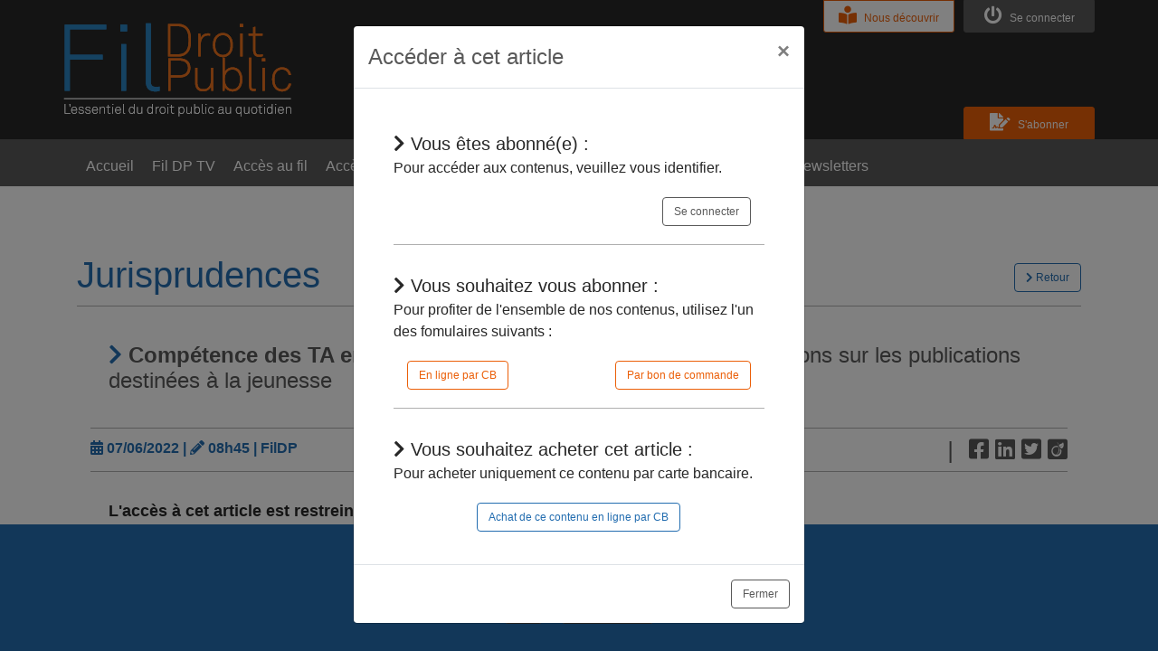

--- FILE ---
content_type: text/html; charset=UTF-8
request_url: https://www.fildp.fr/articles/25811/competence-des-ta-en-premier-ressort
body_size: 4543
content:
<!DOCTYPE html>
<html lang="fr" xml:lang="fr" xmlns="http://www.w3.org/1999/xhtml">
<head>
                                                                                                    <meta charset="utf-8">
    <meta http-equiv="X-UA-Compatible" content="IE=edge">
    <meta http-equiv="Cache-Control" content="no-cache, must-revalidate">
    <meta http-equiv="Pragma" content="no-cache">
    <meta http-equiv="Expires" content="0">
    <title>FilDP | Compétence des TA en premier ressort</title>
    <meta name="title" content="Compétence des TA en premier ressort">
    <meta name="description" content="Elle concerne les interdictions sur les publications destinées à la jeunesse">
    <meta name="keywords" content="">
            <meta name="ROBOTS" content="NOARCHIVE">
        <meta content="width=device-width, initial-scale=1, maximum-scale=1, user-scalable=no" name="viewport">
    <meta name="google-site-verification" content="NDT7ZY7AzN8uTezg2iWwwedT5fp63yKJQg7xF-7Dsbw">
    <link rel="alternate" type="application/rss+xml" href="https://www.fildp.fr/rss.xml" title="Flux RSS FilDP">
    <link rel="icon" type="image/png" href="/images/favicon.png">
    <link rel="stylesheet" href="https://stackpath.bootstrapcdn.com/bootstrap/4.3.1/css/bootstrap.min.css" integrity="sha384-ggOyR0iXCbMQv3Xipma34MD+dH/1fQ784/j6cY/iJTQUOhcWr7x9JvoRxT2MZw1T" crossorigin="anonymous">
<link rel="stylesheet" href="/bower_components/bootstrap-datepicker/dist/css/bootstrap-datepicker.min.css">
<!-- Daterange picker -->
<link rel="stylesheet" href="/bower_components/bootstrap-daterangepicker/daterangepicker.css">
<link rel="stylesheet" href="/css/frontend/common/general.css">
<link rel="stylesheet" href="/css/frontend/common/header.css">
<link rel="stylesheet" href="/css/frontend/common/footer.css">        <link rel="stylesheet" href="/css/frontend/article/article.css">
    <link rel="stylesheet" href="/css/frontend/common/responsive.css">
        <script src="https://www.google.com/recaptcha/api.js" async defer></script>
    <!-- Global site tag (gtag.js) - Google Analytics -->
    <script async src="https://www.googletagmanager.com/gtag/js?id=UA-46818212-1"></script>
    <script>
        window.dataLayer = window.dataLayer || [];
        function gtag(){dataLayer.push(arguments);}
        gtag('js', new Date());

        gtag('config', 'UA-46818212-1');
    </script>
</head>
<body>
    <link rel="stylesheet" href="/css/frontend/common/menu.css">
<header class="no-mobile">
    <div class="container">
        <ul class="logo row">
            <li class="col-sm-6 text-left pull-left">
                <a href="/">
                    <img src="/images/fildp_logo.png" title="Logo Fildp" alt="Logo Fildp" />
                </a>
            </li>
                        <li class="col-sm-6 text-right pull-right">
                <ul class="membership">
                                            <li>
                            <a href="/connexion" title="Se connecter" class="btn btn-dark-grey subscribe" id="connect"><div><i class="fas fa-power-off"></i>&nbsp;Se&nbsp;connecter</div></a>
                            <a href="/informations/12/nous-decouvrir" title="Nous découvrir" class="btn btn-orange subscribe duo" id="discover"><div><i class="fas fa-book-reader"></i>&nbsp;Nous&nbsp;découvrir</div></a>
                        </li>
                                    </ul>
            </li>
                    </ul><div class="clearfix"></div>

                    <a href="/informations/13/s-abonner" title="S'abonner" class="btn btn-orange discover"><div><i class="fas fa-file-signature"></i>&nbsp;S'abonner</div></a>
                    </div>
    <div class="menu">
        <div class="container menu">
            <ul>
                <li class="border-color border-white">
                    <a href="/" title="Accueil">Accueil</a>
                </li>
                <li class="border-color border-white"><a href="/fildp-tv" title="Fil DP TV">Fil DP TV</a></li>
                <li class="border-color border-white">
                    <a class="no-access" title="Accès au fil">Accès au fil</a>
                </li>
                <li class="border-color border-white">
                    <a class="no-access" title="Accès thématique">Accès thématique</a>
                </li>
                <li class="border-color border-orange">
                    <a class="no-access" title="Dépêches">Dépêches</a>
                </li>
                <li class="border-color border-blue">
                    <a class="no-access" title="Jurisprudences">Jurisprudences</a>
                </li>
                <li class="border-color border-grey">
                    <a class="no-access" title="En bref">En bref</a>
                </li>
                <li class="border-color border-white">
                    <a class="no-access" title="Agenda">Agenda</a>
                </li>
                <li class="border-color border-white">
                    <a class="no-access" title="Newsletters">Newsletters</a>
                </li>
            </ul><div class="clearfix"></div>
        </div><div class="clearfix"></div>
    </div><div class="clearfix"></div>
</header>



<header class="no-desktop">
    <div class="desktop-menu">

    </div>
    <div class="mobile-menu">
        <div class="header_bar">
            <a href="/">
                <img src="/images/fildp_logo.png" title="Logo Fildp" alt="Logo Fildp" />
            </a>
            <div class="mobile-toggle">
                <svg xmlns="http://www.w3.org/2000/svg" xmlns:xlink="http://www.w3.org/1999/xlink" viewBox="0 0 48 48" focusable="false">
                    <g>
                        <rect x="15" y="16" width="18" height="2"></rect>
                        <rect x="15" y="23" width="18" height="2"></rect>
                        <rect x="15" y="30" width="18" height="2"></rect>
                    </g>
                </svg>
            </div>
        </div>
        <nav class="primary-nav">
            <ul>
                <li>
                    <a href="/" title="Accueil"><i class="fa fa-home"></i> Accueil</a>
                </li>
                                    <li>
                        <a href="/connexion" title="Se connecter" id="connect"><i class="fas fa-power-off"></i>&nbsp;Se&nbsp;connecter</a>
                    </li>
                                <li>
                    <span class="item-toggle-button">Toggle</span><a  class="no-access" title="Fil d'information">Fil d'information</a>
                    <div class="secondary-nav">
                        <ul>
                            <li class="">
                                <a class="no-access" title="Accès au fil"><i class="fa fa-pencil"></i> Accès au fil</a>
                            </li>
                            <li class="">
                                <a class="no-access" title="Accès thématique"><i class="fa fa-pencil"></i> Accès thématique</a>
                            </li>
                            <li class="">
                                <a class="no-access" title="Dépêches"><i class="fa fa-pencil text-orange"></i> Dépêches</a>
                            </li>
                            <li class="">
                                <a class="no-access" title="Jurisprudences"><i class="fa fa-pencil text-blue"></i> Jurisprudences</a>
                            </li>
                            <li class="">
                                <a class="no-access" title="En bref"><i class="fa fa-pencil text-grey"></i> En bref</a>
                            </li>
                            <li class="">
                                <a class="no-access" title="Agenda"><i class="fa fa-calendar"></i> Agenda</a>
                            </li>
                            <li class="">
                                <a class="no-access" title="Newsletters"><i class="fa fa-newspaper"></i>  Newsletters</a>
                            </li>
                        </ul>
                    </div>
                </li>
                <li class="">
                    <a class="no-access" title="Archives"><i class="fas fa-search"></i>&nbsp;Mes&nbsp;recherches</a>
                </li>
                <li class="">
                    <a href="/fildp-tv" title="Fil DP TV"><i class="fa fa-video"></i>&nbsp;Fil DP TV</a>
                </li>
                                                    <li>
                        <a href="/informations/12/nous-decouvrir" title="Nous découvrir" id="discover"><i class="fas fa-book-reader"></i>&nbsp;Nous&nbsp;découvrir</a>
                    </li>
                            </ul>
        </nav>
    </div>
</header>
<div class="wrapper">
    <div class="content-wrapper">
        <div class="container">
    <section class="article">
        <h2 class="text-blue">Jurisprudences <a href="javascript:history.go(-1)" title="Retour" class="btn btn-blue pull-right no-small-mobile"><i class="fa fa-chevron-right"></i> Retour</a></h2>
        <div class="row col-md-12">
            <h1 class="text-dark-grey"><i class="fa fa-chevron-right text-blue"></i> <span class="text-bold">Compétence des TA en premier ressort</span> - Elle concerne les interdictions sur les publications destinées à la jeunesse</h1>
            <div class="text-blue item-share w-100">
                <div class="item-date pull-left"><i class="fa fa-calendar text-blue"></i> 07/06/2022 | <i class="fa fa-pencil-alt text-blue"></i> 08h45 | FilDP</div>
                <div class="item-network pull-right text-dark-grey">
                                                            <ul>
                        <li>
                            <i class="pipe">|</i>
                        </li>
                        <li>
                            <a href="https://www.facebook.com/sharer/sharer.php?u=www.fildp.fr/articles/25811/competence-des-ta-en-premier-ressort" title="Partager sur Facebook" target="_blank"><i class="fab fa-facebook-square text-dark-grey"></i></a>
                        </li>
                        <li>
                            <a href="https://www.linkedin.com/shareArticle?mini=true&url=www.fildp.fr/articles/25811/competence-des-ta-en-premier-ressort&title=Comp%C3%A9tence%20des%20TA%20en%20premier%20ressort&source=FilDP" title="Partager sur LinkedIn" target="_blank"><i class="fab fa-linkedin text-dark-grey"></i></a>
                        </li>
                        <li>
                            <a href="https://twitter.com/share?text=Comp%C3%A9tence%20des%20TA%20en%20premier%20ressort&url=www.fildp.fr/articles/25811/competence-des-ta-en-premier-ressort" title="Partager sur Twitter" target="_blank"><i class="fab fa-twitter-square text-dark-grey"></i></a>
                        </li>
                        <li>
                            <a href="https://www.viadeo.com/shareit/share/?url=www.fildp.fr/articles/25811/competence-des-ta-en-premier-ressort&language=fr" title="Partager sur Viadeo" target="_blank"><i class="fab fa-viadeo-square text-dark-grey"></i></a>
                        </li>
                    </ul>
                </div>
            </div>
            <div class="item-body w-100">
                <b>L'accès à cet article est restreint&nbsp;:</b><br><br>
                                - Si vous êtes abonné, pour continuer à naviguer dans le site, vous devez <a href="/connexion" class="text-blue" title="Vous connecter">vous connecter</a>;<br>
                                - Si vous n'êtes pas abonné, pour lire la suite, vous pouvez <a href="javascript:void(0);" data-type="article_solo" data-id="25811" id="article-solo" class="text-blue" title="Acheter cet article">acheter cet article</a> et son document source ou <a href="javascript:void(0);" class="subscription-modal text-blue" class="text-blue" title="Vous abonner">vous abonner</a>.
            </div>
        </div>
        <div class="clearfix clear"></div>
    </section>
</div>
    </div>
</div>
<div class="modal modal-default fade" id="modal-message">
    <div class="modal-dialog">
        <div class="modal-content">
            <div class="modal-header">
                <h4 class="modal-title text-dark-grey">Message</h4>
                <button type="button" class="close" data-dismiss="modal" aria-label="Close">
                    <span aria-hidden="true">×</span>
                </button>
            </div>
            <div class="modal-body">
            </div>
            <div class="modal-footer">
                <button type="button" class="btn btn-dark-grey pull-left" data-dismiss="modal">Fermer</button>
            </div>
        </div>
    </div>
</div>
    <div class="modal modal-default fade" id="modal-access">
        <input type="hidden" name="access-type" value="" />
        <input type="hidden" name="access-id" value="" />
        <div class="modal-dialog">
            <div class="modal-content">
                <div class="modal-header">
                    <h4 class="modal-title text-dark-grey">Accéder aux contenus</h4>
                    <button type="button" class="close" data-dismiss="modal" aria-label="Close">
                        <span aria-hidden="true">×</span>
                    </button>
                </div>
                <div class="modal-body">

                </div>
                <div class="modal-footer">
                    <button type="button" class="btn btn-dark-grey pull-left" data-dismiss="modal">Fermer</button>
                </div>
            </div>
        </div>
    </div>

<footer>
    <ul class="network">
        <li class="twitter">
            <a href="https://twitter.com/dp_fil" target="_blank" title="Nous suivre sur Twitter"><i class="fab fa-twitter-square"></i></a>
        </li>
        <li class="linkedin">
            <a href="http://fr.linkedin.com/pub/s%C3%A9verine-brondel/83/618/729" target="_blank" title="Nous suivre sur LinkedIn"><i class="fab fa-linkedin"></i></a>
        </li>
        <li>
            <a type="application/rss+xml" target="_blank" href="/rss.xml" title="S'abonner au flux RSS"><i class="fas fa-rss-square"></i></a>
        </li>
        <li title="Nous joindre par email">
            <a href="/nous-contacter-par-email" title="Nous joindre par email"><i class="fas fa-envelope"></i></a>
        </li>
        <li title="Nous joindre par téléphone : 09.83.89.31.63 (Coût d'un appel local)">
            <a href="/nous-contacter-par-telephone" title="Nous joindre par téléphone : 09.83.89.31.63 (Coût d'un appel local)"><i class="fas fa-mobile-alt"></i> </a>
        </li>
    </ul>
    <div class="container">
        <ul class="legal-links">
            <li>
                <a href="/informations/3/tutoriels-et-faq" title="FAQ">Tutoriels &amp; FAQ</a>
            </li>
            <li>
                <a href="/informations/6/mentions-legales" title="Mentions légales">Mentions légales</a>
            </li>
            <li>
                <a href="/informations/7/politique-de-donnees" title="Politique de données">Politique de données</a>
            </li>
            <li>
                <a href="/informations/5/conditions-generales-de-vente-et-d-utilisation" title="Conditions générales de vente et d'utilisation">CGV / CGU</a>
            </li>
            <li>
                <a href="/informations/1/tarifs-des-abonnements" title="Tarifs des abonnements">Tarifs des abonnements</a>
            </li>
            <li>
                                    <a class="unsubscribe-footer"  href="javascript:void(0)" title="Se désabonner">Se désabonner</a>
                            </li>
            <li>
                <a href="/informations/2/plan-du-site" title="Plan du site">Plan du site</a>
            </li>
        </ul>
    </div>
</footer>
    <div id="cookiesBar" class="displayed">
        <div class="cookies">
            <div class="legend">Les cookies assurent le bon fonctionnement de nos services. <span class="no-mobile"><br></span>En utilisant ces derniers, vous acceptez l'utilisation des cookies.</div>
            <div class="buttons"><a class="btn btn-dark-grey btn-cookies-ok">OK</a><a class="btn btn-dark-grey btn-cookies-more">En savoir plus</a></div>
        </div>
    </div>
<script src="https://code.jquery.com/jquery-3.4.1.min.js" integrity="sha256-CSXorXvZcTkaix6Yvo6HppcZGetbYMGWSFlBw8HfCJo=" crossorigin="anonymous"></script>
<script src="https://code.jquery.com/ui/1.12.1/jquery-ui.js" integrity="sha256-T0Vest3yCU7pafRw9r+settMBX6JkKN06dqBnpQ8d30=" crossorigin="anonymous"></script>
<script src="https://cdnjs.cloudflare.com/ajax/libs/popper.js/1.14.7/umd/popper.min.js" integrity="sha384-UO2eT0CpHqdSJQ6hJty5KVphtPhzWj9WO1clHTMGa3JDZwrnQq4sF86dIHNDz0W1" crossorigin="anonymous"></script>
<script src="https://stackpath.bootstrapcdn.com/bootstrap/4.3.1/js/bootstrap.min.js" integrity="sha384-JjSmVgyd0p3pXB1rRibZUAYoIIy6OrQ6VrjIEaFf/nJGzIxFDsf4x0xIM+B07jRM" crossorigin="anonymous"></script>
<script src="https://kit.fontawesome.com/8d6973c47b.js" crossorigin="anonymous"></script>
<script src="/js/frontend/pace.js"></script>
<script src="/js/frontend/general.js"></script>    <script>
        $(function() {
            contentModal('article', '25811');
        });
        $('.article-solo').click(function(){
            contentModal($(this).data('type'), $(this).data('id'));
        });
        $('.subscription-modal').click(function(){
            contentModal('subscription');
        });
    </script>
<script src="/js/frontend/menue.js"></script>
<script>
    var menueOptions = {
        desktopStickyOffset: 10,
        desktopHasSecondaryToggleButton:true,
        desktopHasTertiaryToggleButton:true,
        mobileHasSecondaryToggleButton: true,
        mobileHasTertiaryToggleButton: true,
        onDesktopStickyChange: function(instance){
            console.log('Sticky Change Callback');
        },
        onMobileToggleClick: function(toggle, instance){
            console.log('Mobile Toggle Click');
        },
        onDesktopPrimaryToggleClick: function(toggle, instance){
            console.log('Desktop Primary Toggle Click');
        },
        onDesktopSecondaryToggleClick: function(toggle, instance){
            console.log('Desktop Secondary Toggle Click');
        },
        onMobilePrimaryToggleClick: function(toggle, instance){
            console.log('Mobile Primary Toggle Click');
        },
        onMobileSecondaryToggleClick: function(toggle, instance){
            console.log('Mobile Secondary Toggle Click');
        },
        onMobilePrimaryAnchorClick: function(anchor, instance){
            console.log('Mobile Primary Anchor Click');
        },
        onMobileSecondaryAnchorClick: function(anchor, instance){
            console.log('Mobile Secondary Anchor Click');
        }
    };
    var menue = new Menue(menueOptions);
</script>
    <script>
        const accessModal = $('#modal-access');
        $('.no-access').click(function(){
            contentModal($(this).data('type'), $(this).data('id'));
        });

        $('#subscribe').click(function(){
            contentModal('subscription');
        });

        $('#subscribe-cb').click(function(){
            contentModal('subscription_cb');
        });

        $('#subscribe-discovery').click(function(){
            contentModal('discovery', 23);
        });

        function contentModal(t,i) {
            let type = '', id = '';
            if ( t ) {
                type = t;
            }
            if ( i ) {
                id = i;
            }
            $.post({
                url : '/getCustomerContentModal',
                data : { type : type, id : id },
                success: function(response){
                    if ( response === 'error' ) {
                        generalErrorMessage();
                    } else {
                        let title = 'S\'abonner';
                        if ( type === 'article' || type === 'article_solo' ) {
                            title = 'Accéder à cet article';
                        } else if ( type === 'video' ) {
                            title = 'Accéder à cette vidéo';
                        }
                        accessModal.find('.modal-title').html(title);
                        accessModal.find('.modal-body').html(response);
                        accessModal.modal('toggle');
                        accessModal.find('.add-basket').click(function(){
                            addBasket($(this).data('type'), $(this).data('id'));
                        });
                    }
                },
                error: function(){
                    generalErrorMessage();
                }
            });
        }

        function addBasket(t,i) {
            let type = '', id = '';
            if ( t ) {
                type = t;
            }
            if ( i ) {
                id = i;
            }
            $.post({
                url : '/boutique/ajout-panier',
                data : { type : type, id : id },
                success: function(){
                    window.location.href = '/boutique/panier'
                },
                error: function(){
                    generalErrorMessage();
                }
            });
        }
        $('.clear-basket').click(function(){
            $.post({
                url : '/boutique/vider-panier',
                success: function(){
                    window.location.href = '/';
                },
                error: function(){
                    generalErrorMessage();
                }
            });
        });
    </script>
    <script>
        $('#cookiesBar').show('slow');
    </script>
</body>
</html>

--- FILE ---
content_type: text/html; charset=UTF-8
request_url: https://www.fildp.fr/getCustomerContentModal
body_size: 428
content:
        <div class="col-12 clearfix modal-part modal-article">
        <div class="modal-part-title"><i class="fa fa-chevron-right"></i> Vous êtes abonné(e) :</div>
        <span>Pour accéder aux contenus, veuillez vous identifier.</span>
        <div class="col-12 clearfix modal-part-btn">
            <a href="/connexion" title="Se connecter" class="btn btn-dark-grey pull-right">Se connecter</a>
        </div><div class="clearfix"></div>
    </div>
        <div class="col-12 form-group clearfix modal-part">
        <div class="modal-part-title"><i class="fa fa-chevron-right"></i> Vous souhaitez vous abonner :</div>
        <span>Pour profiter de l'ensemble de nos contenus, utilisez l'un des fomulaires suivants :</span>
        <div class="col-12 clearfix modal-part-btn">
            <div data-type="subscription" class="btn btn-orange add-basket pull-left" title="Abonnement en ligne par CB">En ligne par CB</div>
            <a href="/attachment/bon-de-commande4.pdf" target="_blank" class="btn btn-orange pull-right" title="Abonnement par bon de commande">Par bon de commande</a>
            <div class="clearfix"></div>
        </div><div class="clearfix"></div>
    </div>
        <div class="col-12 form-group clearfix modal-part">
        <div class="modal-part-title"><i class="fa fa-chevron-right"></i> Vous souhaitez acheter cet article :</div>
        <span>Pour acheter uniquement ce contenu par carte bancaire.</span>
        <div class="col-12 clearfix text-center modal-part-btn">
            <div data-type="article" data-id="25811" class="btn btn-blue add-basket" title="Achat de ce contenu en ligne par CB">Achat de ce contenu en ligne par CB</div>
            <div class="clearfix"></div>
        </div><div class="clearfix"></div>
    </div>
    

--- FILE ---
content_type: text/css
request_url: https://www.fildp.fr/css/frontend/article/article.css
body_size: 1892
content:
section.articles, section.themes, section.news, section.article{
    padding: 50px 0;
}
section.articles h1, section.themes h1, section.news h1, section.article h2{
    font-size: 40px;
    margin-bottom: 20px;
    padding-bottom: 10px;
    border-bottom: 1px solid #afafaf;
    display: block;
    width: 100%;
    position:relative;
}
section.article.print{
    padding-top: 170px;
}
section.article h1{
    font-size: 20px;
}
section.article h1 span{
    font-weight: bold;
}
section.articles .news-list, section.themes .news-list{
    padding-left : 10px;
}
section.articles .news-item, section.themes .news-item{
    padding: 10px 0;
    font-size: 14px;
}
section.articles .news-item .btn-secondary:hover{
    background-color: #595959;
}
section.news .news-item .item-doc, section.articles .news-item .item-doc{
    margin-top: 5px;
}
section.news .news-item .item-date, section.articles .news-item .item-date{
    margin-bottom: 5px;
}
section.articles .news-item .item-date i, section.articles .news-item .item-doc i{
    margin-right: 5px;
}
section.articles .news-item .item-title, section.themes .news-item .item-title{
    display:inline;
    font-weight:bold;
    font-size:16px;
}
section.articles .news-item .item-body{
    display:inline;
    font-size: 16px;
}
section.articles .news-item.video a{
    margin-top: 20px;
}
section.articles .fa-tv{
    margin-right:10px;
}
section.articles .news-item.video .over-video.fa-play-circle {
    position: absolute;
    left: 105px;
    font-size: 50px;
    top: 45px;
    color: #fff;
}
section.articles .news-item .item-theme{
    margin-top: 10px;
}
section.articles .news-item .item-theme .badge{
    margin-right:10px;
}
section.articles .dashed{
    border-bottom: 1px solid #afafaf;
    height: 1px;
    width: 88%;
    margin: 20px auto auto;
}
section.articles .page-footer, section.themes .page-footer, section.article .page-footer{
    margin-top: 20px;
    padding: 30px 0;
    border-top: 1px solid #afafaf;
}
section.articles .page-footer .col-4, section.themes .page-footer .col-4, section.article .page-footer .col-4{
    padding: 0;
}
section.themes h3{
    font-size:20px;
    margin-left: 10px;
    color: #595959;
}
section.themes .news-list{
    margin:auto;
    padding : 20px 0;
}
section.articles h1 a{
    margin-top :10px;
}
section.themes .news-list a{
    color: #595959;
}
section.themes .news-list .fa{
    margin-right:10px;
}
section.themes .news-list a:hover{
    color: #afafaf;
}
section.themes .news-list a:hover i{
    color: #eb5f08;
}
section.news .col-9{
    padding: 0 30px 0 0;
}
section.news .news-block{
    padding-bottom: 30px;
}
section.news h5, section.present h5{
    padding: 7px 0 7px 15px;
    border-radius: 8px;
    font-size: 16px;
    text-transform: uppercase;
    position:relative;
}
section.news .news-list{
    padding-left : 10px;
}
section.news .news-item{
    padding: 10px 0;
}
section.news .news-item .btn-secondary:hover{
    background-color: #595959;
}
section.news .news-item .item-date i, section.news .news-item .item-doc i{
    margin-right: 5px;
}
section.news .news-item{
    font-size: 14px;
}
section.news .news-item .item-title{
    display:inline;
    font-weight:bold;
    font-size:16px;
}
section.news .news-item .item-body{
    display:inline;
    font-size:16px;
}
section.news .news-item.video a{
    margin-top: 20px;
}
section.news .fa-tv{
    margin-right:10px;
}
section.news .news-item.video .over-video.fa-play-circle {
    position: absolute;
    left: 105px;
    font-size: 50px;
    top: 45px;
    color: #fff;
}
section.news .news-item.breve h3, section.news .news-item.newsletter h3{
    display: block;
    margin-bottom: 15px;
}
section.news .news-item.newsletter .item-title, section.news .news-item.breve .item-title{
    font-weight: normal;
}
section.news .presentation{
    font-size:14px;
    padding-bottom: 10px;
}
section.news .presentation img{
    max-width: -webkit-fill-available;
    float:left;
    margin: 0 10px 10px 0;
}
section.news .presentation h3, section.news .presentation h4{
    float:left;
    font-size:14px;
}
section.news .presentation h4{
    font-size: 12px;
}
section.news .presentation .item-body{
    display:block;
    float: none;
    clear: both;
    font-size: 13px;
}
section.news .dashed{
    border-bottom: 1px solid #afafaf;
    height: 1px;
    width: 88%;
    margin: 20px auto auto;
}
section.article h1{
    font-size: 24px;
    padding: 20px;
}
section.news .agenda .btn-dark-grey{
    margin-top: 10px;
}
section.news .news-list#my-calendar, section.news .news-list#my-calendar-mobile{
    padding:0;
    border:3px solid #595959;
    border-radius: 8px;
}
section.news .news-list#my-calendar .calendar-header,section.news .news-list#my-calendar-mobile .calendar-header{
    border-radius: 0;
}
section.article h2 .btn{
    position:absolute;
    right:0;
    bottom: 15px;
}
section.article .col-md-12{
    margin: 0;
}
section.article .item-share{
    margin: 10px 0;
    padding: 5px 0;
    border-top: 1px solid #afafaf;
    border-bottom: 1px solid #afafaf;
}
section.article .item-share .item-date{
    padding-top:5px;
    font-weight: bold;
}
section.article .item-share ul{
    display:inline;
}
section.article .item-share ul li{
    display:inline;
    font-size: 25px;
}
section.article .item-share ul li:hover i{
    color: #afafaf;
    cursor:pointer;
}
section.article .item-body{
    text-align: justify;
    font-size:18px;
    border-bottom: 1px solid #afafaf;
    padding: 20px;
}
section.article .item-body .framed{
    margin: 20px;
    border: 1px solid #afafaf;
    padding:20px;
    font-size:16px;
}
section.article .item-body h3{
    font-weight: bold;
    font-size:16px;
}
section.article .item-body ul {
    list-style:none;
}
section.article .item-body ul li:before{
    list-style-position: inside;
    content: "\2022";
    color: #595959;
    font-size: 18px;
    font-weight: bold;
    display: inline-block;
    padding-right: 5px;
    height: 30px;
    line-height: 30px;
}
section.article .item-body.custom-orange ul li:before, section.article .item-body.custom-orange .framed ul li:before, section.article.print span.btn-orange:hover{
    color: #EB5F08;
}
section.article .item-body.custom-blue ul li:before, section.article .item-body.custom-blue .framed ul li:before, section.article.print span.btn-blue:hover{
    color: #236DB0;
}
section.article .item-body.custom-grey ul li:before, section.article .item-body.custom-grey .framed ul li:before, section.article.print span.btn-grey:hover{
    color: #AFAFAF;
}
section.article .item-body .framed ul li:before {
    color:#afafaf;
}
section.article .item-theme, section.article .item-link{
    margin-top : 20px;
    padding :10px;
}
section.article .item-themes, section.article .item-links{
    padding-left: 20px;
    margin-top:10px;
}
section.article .item-themes a.badge, section.article .item-links a.btn{
    display: inline-block;
    margin: 5px 10px 5px 0;
    padding: 10px;
}
section.article .item-links a.btn i{
    font-size: 15px;
    margin-right: 5px;
}
section.article .copyright{
    margin-top: 20px;
    text-align: center;
    font-style: italic;
    font-size:12px;
}
i.pipe{
    margin: 0 10px;
}
.no-access a:hover{
    color:#272727;
}
section.article.print .item-links span{
    margin: 20px 20px 0 0;
}
section.article.print .item-links span:hover, section.article.print .item-themes span:hover{
    background-color:inherit;
    cursor:inherit;
}
@media (max-width: 1199px) {
    section.articles h1, section.themes h1, section.news h1, section.article h2 {
        font-size: 35px;
        margin-bottom: 15px;
        padding-bottom: 10px;
    }
    @media (max-width: 991px) {
        section.news .news-item .col-10 {
            flex: 0 0 100%;
            max-width: 100%;
            width: 100%;
        }

        section.news .col-9 .news-item .col-2 {
            margin-top: 10px;
            flex: 0 0 100%;
            max-width: 100%;
            width: 100%;
        }
        @media (max-width: 920px) {
        }
        @media (max-width: 899px) {

        }
        @media (max-width: 849px) {
        }

        @media (min-width: 768px) {
            section.articles h1, section.themes h1, section.news h1, section.article h2 {
                font-size: 30px;
            }

            section.themes .news-list.col-md-10 {
                flex: 0 0 100%;
                max-width: 100%;
                width: 100%;

            }

            section.news .news-item .item-date, section.articles .news-item .item-date, section.news .news-item .item-doc, section.articles .news-item .item-doc {
                font-size: 13px;
            }

            section.articles .news-item .item-title, section.articles .news-item .item-body, section.themes .news-item .item-title {
                font-size: 14px;
            }

            section.articles .news-item .item-theme .badge {
                font-size: 11px;
            }

            section.article h1 {
                font-size: 22px;
            }

            section.article .item-share {
                font-size: 14px;
            }

            section.article .item-share ul li {
                font-size: 20px;
            }

            section.article .item-body {
                font-size: 16px;
            }

            section.news .news-item .item-title, section.article .item-body .framed, section.article .item-body h3 {
                font-size: 14px;
            }

            @media (min-width: 899px) {
                section.news .col-9 {
                    flex: 0 0 70%;
                    max-width: 70%;
                    width: 70%;
                }

                section.news .col-3 {
                    flex: 0 0 30%;
                    max-width: 30%;
                    width: 30%;
                }
            }
            @media (max-width: 899px) {

                section.news .col-9 {
                    flex: 0 0 65%;
                    max-width: 65%;
                    width: 65%;
                }

                section.news .col-3 {
                    flex: 0 0 35%;
                    max-width: 35%;
                    width: 35%;
                }
            }
        }
        @media (max-width: 767px) {
            section.articles, section.themes, section.news, section.article{
                padding-top: 30px;
                margin-right: -15px;
                margin-left: -15px;
            }

            section.news h1, section.themes h1, section.articles h1 {
                padding: 0 20px;
                font-size: 30px;
                margin-bottom: 15px;
                padding-bottom: 5px;
            }

            section.news .col-9, section.news .col-3 {
                padding: 0 10px;
                flex: 0 0 100%;
                max-width: 100%;
                width: 100%;
            }

            section.news .news-item .col-10 {
                flex: 0 0 100%;
                max-width: 100%;
                width: 100%;
            }

            section.news .col-9 .news-item .col-2 {
                margin-top: 10px;
                flex: 0 0 100%;
                max-width: 100%;
                width: 100%;
            }

            section.news .news-block.agenda {
                text-align: center;
            }

            section.news .news-block.agenda h5 {
                text-align: left;
            }

            section.news #my-calendar-mobile {
                max-width: 300px;
                display: inline-block;
                width: 250px;
            }

            section.themes .col-md-4 {
                padding-bottom: 0px;
            }

            section.themes .col-md-4.border-left {
                border: none !important;
            }
            section.themes .page-footer .col-4 {
                flex: 0 0 100%;
                max-width: 100%;
                width: 100%;
            }
            section.article h1 {
                font-size: 22px;
                padding: 20px 0;
            }
            section.article .item-body {
                text-align:left;
                padding: 20px 0;
            }
            section.article .item-date, section.article .item-network {
                width: 100%;
                text-align: left;
            }
            section.article .item-network ul li:first-child i.pipe {
                display: none;
            }
            section.articles .news-list, section.themes .news-list {
                padding: 0 10px;
            }
            section.themes .news-list .news-item{
                padding: 5px;
            }
            section.articles .news-list .news-item .col-10, section.articles .news-list .news-item .col-2{
                flex: 0 0 100%;
                max-width: 100%;
                width: 100%;
            }
            section.articles .news-list .news-item .col-2 {
                margin-top:10px;
            }
            section.articles .news-list .news-item .item-theme a{
                margin-bottom: 5px;
            }
        }
    }
}
@media (min-width: 1200px) {

}
@media (min-width: 992px) {

}
@media (min-width: 768px) {
    section.news #my-calendar-mobile {
        display: none;
    }
}
@media (min-width: 576px) {

}
